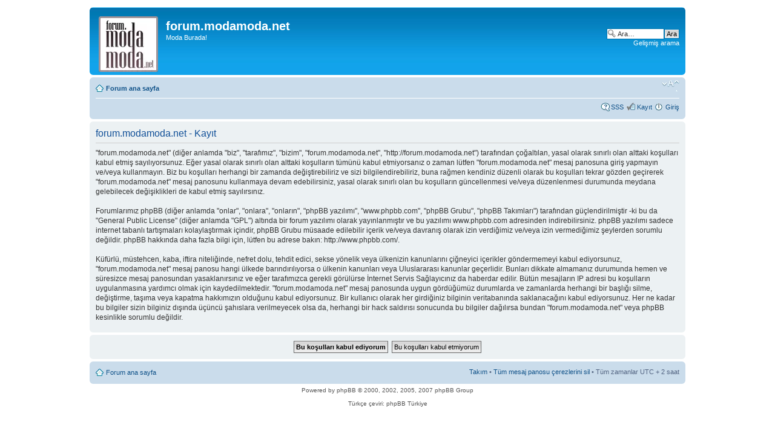

--- FILE ---
content_type: text/html; charset=utf-8
request_url: https://forum.modamoda.net/ucp.php?mode=register
body_size: 3512
content:
<html dir="ltr" lang="tr">
<head>
  <meta name="viewport" content="width=device-width, initial-scale=1">
<meta http-equiv="content-type" content="text/html; charset=utf-8">
  <meta http-equiv="content-style-type" content="text/css">
  <meta http-equiv="content-language" content="tr">
  <meta http-equiv="imagetoolbar" content="no">
  <meta name="resource-type" content="document">
  <meta name="distribution" content="global">
  <meta name="keywords" content="">
  <meta name="description" content="">
  <title>forum.modamoda.net • Kullanıcı Kontrol Paneli • Kayıt</title>
  <script type="text/javascript">
  // <![CDATA[
        var jump_page = 'Geçiş yapmak istediğiniz sayfa numarasını girin:';
        var on_page = '';
        var per_page = '';
        var base_url = '';
        var style_cookie = 'phpBBstyle';
        var onload_functions = new Array();
        var onunload_functions = new Array();

        
        /**
        * Find a member
        */
        function find_username(url)
        {
                popup(url, 760, 570, '_usersearch');
                return false;
        }

        /**
        * New function for handling multiple calls to window.onload and window.unload by pentapenguin
        */
        window.onload = function()
        {
                for (var i = 0; i < onload_functions.length; i++)
                {
                        eval(onload_functions[i]);
                }
        }

        window.onunload = function()
        {
                for (var i = 0; i < onunload_functions.length; i++)
                {
                        eval(onunload_functions[i]);
                }
        }

  // ]]>
  </script>
  <script type="text/javascript" src="./styles/prosilver/template/styleswitcher.js"></script>
  <script type="text/javascript" src="./styles/prosilver/template/forum_fn.js"></script>
  <link href="./styles/prosilver/theme/print.css" rel="stylesheet" type="text/css" media="print" title="printonly">
  <link href="./style.php?id=1&lang=en" rel="stylesheet" type="text/css" media="screen, projection">
  <link href="./styles/prosilver/theme/normal.css" rel="stylesheet" type="text/css" title="A">
  <link href="./styles/prosilver/theme/medium.css" rel="alternate stylesheet" type="text/css" title="A+">
  <link href="./styles/prosilver/theme/large.css" rel="alternate stylesheet" type="text/css" title="A++">
  
  <script type="text/javascript">
  //<![CDATA[
  GA_googleAddSlot("ca-pub-3635715027994936", "ForumModaModa_Top_728x90");
  GA_googleAddSlot("ca-pub-3635715027994936", "Forum_ModaModa_Left_120x600");
  //]]>
  </script>
  <script type="text/javascript">
  //<![CDATA[
  GA_googleFetchAds();
  //]]>
  </script>
  <script>
  <![CDATA[
  window.google_analytics_uacct = "UA-666073-8"
  ]]>
  </script>
</head>
<body id="phpbb" class="section-ucp ltr">  <ins data-ad-channel="b1abb8ba140ddacf357f0dd10203906a" data-biqdiq-init></ins>

  <div id="outer-wrap">
    <div id="inner-wrap">
      <div id="wrap">
        <a id="top" name="top" accesskey="t"></a>
        <div id="page-header">
          <div class="headerbar">
            <div class="inner">
              <span class="corners-top"><span></span></span>
              <div id="site-description">
                <a href="./index.php" title="Forum ana sayfa" id="logo" name="logo"><img src="./styles/prosilver/imageset/site_logo.gif" width="98" height="92" alt="" title=""></a>
                <h1>forum.modamoda.net</h1>
                <p>Moda Burada!</p>
                <p style="display: none;"><a href="#start_here">İçeriğe geç</a></p>
              </div>
              <div id="search-box">
                <form action="./search.php" method="post" id="search" name="search">
                  <fieldset>
                    <input name="keywords" id="keywords" type="text" maxlength="128" title="Anahtar kelimeleri ara" class="inputbox search" value="Ara…" onclick="if(this.value=='Ara…')this.value='';" onblur="if(this.value=='')this.value='Ara…';"><input class="button2" value="Ara" type="submit"><br>
                    <a href="./search.php" title="Gelişmiş arama seçeneklerini görüntüle">Gelişmiş arama</a>
                  </fieldset>
                </form>
              </div>
<span class="corners-bottom"><span></span></span>
            </div>
          </div>
          <div class="navbar">
            <div class="inner">
              <span class="corners-top"><span></span></span>
              <ul class="linklist navlinks">
                <li class="icon-home"><a href="./index.php" accesskey="h">Forum ana sayfa</a></li>
                <li class="rightside"><a href="#" onclick="fontsizeup(); return false;" onkeypress="fontsizeup(); return false;" class="fontsize" title="Font boyutunu değiştir">Font boyutunu değiştir</a></li>
              </ul>
              <ul class="linklist rightside">
                <li class="icon-faq"><a href="./faq.php" title="Sıkça Sorulan Sorular">SSS</a></li>
                <li class="icon-register"><a href="./ucp.php?mode=register">Kayıt</a></li>
                <li class="icon-logout"><a href="./ucp.php?mode=login" title="Giriş" accesskey="l">Giriş</a></li>
              </ul>
<span class="corners-bottom"><span></span></span>
            </div>
          </div>
        </div>
<a name="start_here" id="start_here"></a>
        <div id="page-body">
          <form method="post" action="./ucp.php?mode=register" id="agreement" name="agreement">
            <div class="panel">
              <div class="inner">
                <span class="corners-top"><span></span></span>
                <div class="content">
                  <h2>forum.modamoda.net - Kayıt</h2>
                  <p>"forum.modamoda.net" (diğer anlamda "biz", "tarafımız", "bizim", "forum.modamoda.net", "http://forum.modamoda.net") tarafından çoğaltılan, yasal olarak sınırlı olan alttaki koşulları kabul etmiş sayılıyorsunuz. Eğer yasal olarak sınırlı olan alttaki koşulların tümünü kabul etmiyorsanız o zaman lütfen "forum.modamoda.net" mesaj panosuna giriş yapmayın ve/veya kullanmayın. Biz bu koşulları herhangi bir zamanda değiştirebiliriz ve sizi bilgilendirebiliriz, buna rağmen kendiniz düzenli olarak bu koşulları tekrar gözden geçirerek "forum.modamoda.net" mesaj panosunu kullanmaya devam edebilirsiniz, yasal olarak sınırlı olan bu koşulların güncellenmesi ve/veya düzenlenmesi durumunda meydana gelebilecek değişiklikleri de kabul etmiş sayılırsınız.<br>
                  <br>
                  Forumlarımız phpBB (diğer anlamda "onlar", "onlara", "onların", "phpBB yazılımı", "www.phpbb.com", "phpBB Grubu", "phpBB Takımları") tarafından güçlendirilmiştir -ki bu da "General Public License" (diğer anlamda "GPL") altında bir forum yazılımı olarak yayınlanmıştır ve bu yazılımı www.phpbb.com adresinden indirebilirsiniz. phpBB yazılımı sadece internet tabanlı tartışmaları kolaylaştırmak içindir, phpBB Grubu müsaade edilebilir içerik ve/veya davranış olarak izin verdiğimiz ve/veya izin vermediğimiz şeylerden sorumlu değildir. phpBB hakkında daha fazla bilgi için, lütfen bu adrese bakın: http://www.phpbb.com/.<br>
                  <br>
                  Küfürlü, müstehcen, kaba, iftira niteliğinde, nefret dolu, tehdit edici, sekse yönelik veya ülkenizin kanunlarını çiğneyici içerikler göndermemeyi kabul ediyorsunuz, "forum.modamoda.net" mesaj panosu hangi ülkede barındırılıyorsa o ülkenin kanunları veya Uluslararası kanunlar geçerlidir. Bunları dikkate almamanız durumunda hemen ve süresizce mesaj panosundan yasaklanırsınız ve eğer tarafımızca gerekli görülürse İnternet Servis Sağlayıcınız da haberdar edilir. Bütün mesajların IP adresi bu koşulların uygulanmasına yardımcı olmak için kaydedilmektedir. "forum.modamoda.net" mesaj panosunda uygun gördüğümüz durumlarda ve zamanlarda herhangi bir başlığı silme, değiştirme, taşıma veya kapatma hakkımızın olduğunu kabul ediyorsunuz. Bir kullanıcı olarak her girdiğiniz bilginin veritabanında saklanacağını kabul ediyorsunuz. Her ne kadar bu bilgiler sizin bilginiz dışında üçüncü şahıslara verilmeyecek olsa da, herhangi bir hack saldırısı sonucunda bu bilgiler dağılırsa bundan "forum.modamoda.net" veya phpBB kesinlikle sorumlu değildir.</p>
                </div>
<span class="corners-bottom"><span></span></span>
              </div>
            </div>
            <div class="panel">
              <div class="inner">
                <span class="corners-top"><span></span></span>
                <fieldset class="submit-buttons">
                  <input type="submit" name="agreed" id="agreed" value="Bu koşulları kabul ediyorum" class="button1">  <input type="submit" name="not_agreed" value="Bu koşulları kabul etmiyorum" class="button2"><input type="hidden" name="creation_time" value="1278108201"><input type="hidden" name="form_token" value="3179ae898f5c48a0cc64f4bce96846d79cafdf45">
                </fieldset>
<span class="corners-bottom"><span></span></span>
              </div>
            </div>
          </form>
        </div>
        <div id="page-footer">
          <div class="navbar">
            <div class="inner">
              <span class="corners-top"><span></span></span>
              <ul class="linklist">
                <li class="icon-home"><a href="./index.php" accesskey="h">Forum ana sayfa</a></li>
                <li class="rightside">
<a href="./memberlist.php?mode=leaders">Takım</a> • <a href="./ucp.php?mode=delete_cookies">Tüm mesaj panosu çerezlerini sil</a> • Tüm zamanlar UTC + 2 saat</li>
              </ul>
<span class="corners-bottom"><span></span></span>
            </div>
          </div>
          <div class="copyright">
            Powered by phpBB © 2000, 2002, 2005, 2007 phpBB Group<br>
            <br>
            Türkçe çeviri: phpBB Türkiye
          </div>
        </div>
      </div>
      <div>
<a id="bottom" name="bottom" accesskey="z"></a> <img src="./cron.php?cron_type=tidy_search" width="1" height="1" alt="cron">
</div>
    </div>
  </div>
  <script type="text/javascript">
  //<![CDATA[

  try {
  var pageTracker = _gat._getTracker("UA-666073-8");
  pageTracker._trackPageview();
  } catch(err) 
  //]]>
  </script>
<script defer src="https://static.cloudflareinsights.com/beacon.min.js/vcd15cbe7772f49c399c6a5babf22c1241717689176015" integrity="sha512-ZpsOmlRQV6y907TI0dKBHq9Md29nnaEIPlkf84rnaERnq6zvWvPUqr2ft8M1aS28oN72PdrCzSjY4U6VaAw1EQ==" data-cf-beacon='{"version":"2024.11.0","token":"3d512869a5e84d3abef1e01bdbd2eab0","r":1,"server_timing":{"name":{"cfCacheStatus":true,"cfEdge":true,"cfExtPri":true,"cfL4":true,"cfOrigin":true,"cfSpeedBrain":true},"location_startswith":null}}' crossorigin="anonymous"></script>
</body>
</html>
